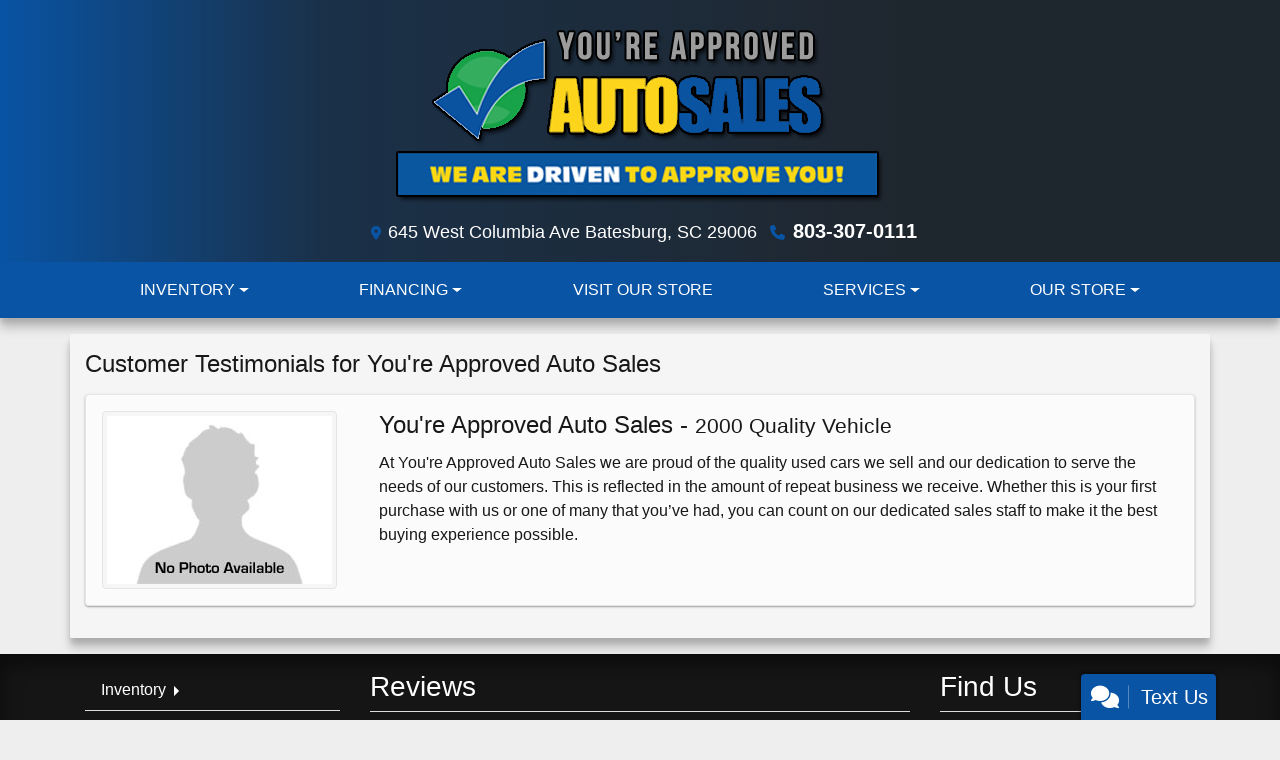

--- FILE ---
content_type: text/plain
request_url: https://www.google-analytics.com/j/collect?v=1&_v=j102&a=1693992714&t=pageview&_s=1&dl=https%3A%2F%2Fwww.driventoapprove.com%2Ftestimonials&ul=en-us%40posix&dt=Testimonials%20at%20You%27re%20Approved%20Auto%20Sales%20%2C%20Batesburg%2C%20SC%2C%20803-307-0111&sr=1280x720&vp=1280x720&_u=AACAAEABAAAAACAAI~&jid=&gjid=&cid=22199697.1768780501&tid=UA-129024237-1&_gid=1952686195.1768780501&_slc=1&z=999003758
body_size: -839
content:
2,cG-MRKPEKTC0C

--- FILE ---
content_type: text/plain
request_url: https://www.google-analytics.com/j/collect?v=1&_v=j102&a=407492571&t=pageview&_s=1&dl=https%3A%2F%2Fwww.driventoapprove.com%2Ftestimonials&ul=en-us%40posix&dt=Testimonials%20at%20You%27re%20Approved%20Auto%20Sales%20%2C%20Batesburg%2C%20SC%2C%20803-307-0111&sr=1280x720&vp=1280x720&_u=IEBAAEABAAAAACAAI~&jid=1505961854&gjid=989037558&cid=22199697.1768780501&tid=UA-129024237-1&_gid=1952686195.1768780501&_r=1&_slc=1&z=172135592
body_size: -452
content:
2,cG-MRKPEKTC0C